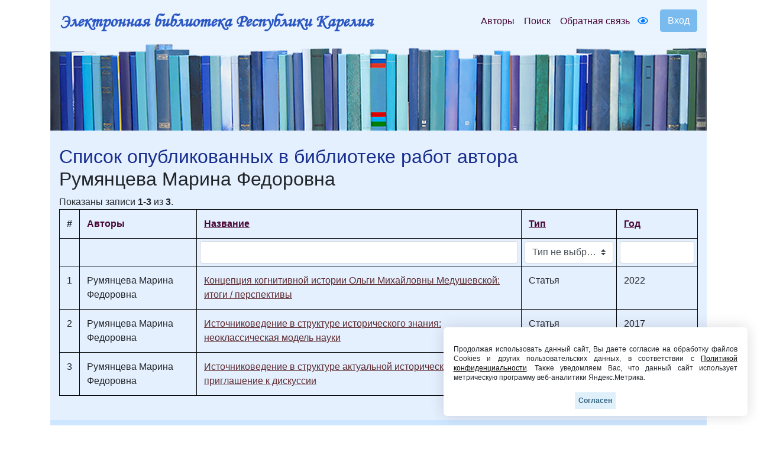

--- FILE ---
content_type: text/html; charset=UTF-8
request_url: https://elibrary.petrsu.ru/authors/17407?sort=FORMAT
body_size: 13865
content:
    <!DOCTYPE html>
    <html lang="ru-RU" class="h-100">
    <head>
        <link rel="shortcut icon" href="/img/favicon.ico?v=2" type="image/x-icon" />
        <meta charset="UTF-8">
        <meta name="viewport" content="width=device-width, initial-scale=1, shrink-to-fit=no">
                <title>Список опубликованных в библиотеке работ автора :: Электронная библиотека РК</title>
        <meta name="csrf-param" content="_csrf-frontend">
<meta name="csrf-token" content="kA70jFEiOiX2NOhcVX96tJglYHMhXIU7vTSFElYoU_34PIznIXEXd6ID2RoHNy6GoVAjEGUyyWPvd8l6PmUZug==">

<link href="/assets/27535d64/css/bootstrap.css" rel="stylesheet">
<link href="/css/site.css?t=64" rel="stylesheet">
<link href="/js/bootstrap-multiselect-master/dist/css/bootstrap-multiselect.css" rel="stylesheet">
<link href="/css/site.min.css?v=39" rel="stylesheet">
<link href="/js/wow_book/wow_book.css" rel="stylesheet">
<script src="https://use.fontawesome.com/releases/v5.15.1/js/all.js" defer crossorigin="anonymous"></script>        <meta charset="utf-8">
    </head>

    <body class="d-flex flex-column h-100">
    
        <div class="b-example-divider"></div>
            <header>
                <div class="container">
                    <nav class="navbar navbar-expand-lg navbar-light" style="background-color: #eaf4fe;">
                        <div class="d-none d-md-block">
                            <b> <a class="navbar-brand label-elib-head" href="/"> <span class="header-elib-color">Электронная библиотека Республики Карелия</span></a></b>
                        </div>
                        <div class="d-block d-md-none nav-height">
                           <b><a class="navbar-brand label-elib" href="/"><span class="header-elib-color">Электронная библиотека<br> Республики Карелия</span></a></b>
                        </div>
                        <div class="d-lg-none nav-height tools">
                            <a href="/special/" title="Версия для слабовидящих" style="text-decoration: none"><i class="fa-1x far fa-eye"></i> </a>                        </div>
                        <button class="navbar-toggler"
                                type="button"
                                data-toggle="collapse"
                                data-target="#navbarNav"
                                aria-controls="navbarNav"
                                aria-expanded="false"
                                aria-label="Toggle navigation">
                            <span class="navbar-toggler-icon"></span>
                        </button>
                        <div class="collapse navbar-collapse" id="navbarNav">
                            <ul class="navbar-nav ml-auto">

                                <li class="nav-item">
                                    <a class="nav-link" style="color:#470736" href="/authors">Авторы</a>
                                </li>
                                <li class="nav-item">
                                    <a class="nav-link" style="color:#470736" href="/search">Поиск</a>
                                </li>
                                <li class="nav-item d-lg-none d-xl-block">
                                    <a class="nav-link" style="color:#470736" href="/feedback">Обратная связь</a>
                                </li>
                                <div class="d-none d-lg-block tools">
                                    <li class="nav-item" style="padding-top: 8px; padding-right: 5px; padding-left: 5px;">
                                        <a href="/special/" title="Версия для слабовидящих" style="text-decoration: none"><i class="fa-1x far fa-eye"></i> </a>                                    </li>
                                </div>
                                <div class="btn-group btn-group-login" role="group">
                                                                            <a href="/login">
                                            <button id="btnGroupDrop1" type="button" class="btn btn-login-dr"  aria-haspopup="true" >
                                                Вход
                                            </button>
                                        </a>
                                                                    </div>
                            </ul>
                        </div>
                    </nav>

                    <div class="d-none d-xl-block" style="text-align: center;">
                        <div class="container" style="background-image: url('/img/tit9.jpg'); padding-top:150px;">
                        </div>
                    </div>

                    <div class="d-block d-sm-block d-md-block d-xl-none" style="text-align: center;">
                        <div class="container" style="background-image: url('/img/tit9.jpg'); padding-top:150px;">
                        </div>
                    </div>
                    
                </div>
            </header>

            <main role="main">
                <style>
    .filters td {
        padding: 0.3rem !important;
    }
    @media (max-width: 767px) {
        .multiselect-container .multiselect-option.dropdown-item {
            width: 60%!important;
        }
        .btn-group .multiselect-container .dropdown-menu {
            width: 220px!important;
        }
    }
</style>
<div class="authors-show">
    <div class="container">
        <div class="container body" style="padding-top: 25px; padding-bottom: 25px;">
            <h2><span class="header-color">Список опубликованных в библиотеке работ автора</span><br>Румянцева Марина Федоровна</h2>
            <div id="w0" class="table-responsive"><div class="summary">Показаны записи <b>1-3</b> из <b>3</b>.</div>
<table class="table my-table-bordered"><thead>
<tr><th>#</th><th class="color-header-options">Авторы</th><th class="color-header-options"><a href="/authors/17407?sort=NAME" data-sort="NAME">Название</a></th><th class="color-header-options"><a href="/authors/17407?sort=TYPE_FOR_SITE" data-sort="TYPE_FOR_SITE">Тип</a></th><th class="color-header-options"><a href="/authors/17407?sort=YEAR_" data-sort="YEAR_">Год</a></th></tr><tr id="w0-filters" class="filters"><td>&nbsp;</td><td>&nbsp;</td><td><input type="text" class="form-control" name="AuthorsSearch[NAME]"></td><td><input type="hidden" name="AuthorsSearch[TYPE_FOR_SITE]" value=""><select id="authorssearch-type_for_site" name="AuthorsSearch[TYPE_FOR_SITE][]" multiple size="4">
<option value="Статья">Статья</option>
</select></td><td><input type="text" class="form-control" name="AuthorsSearch[YEAR_]"></td></tr>
</thead>
<tbody>
<tr data-key="58905"><td>1</td><td>Румянцева Марина Федоровна</td><td><a class="color-link" href="/books/58905" style="text-decoration: underline;" target="_blank">Концепция когнитивной истории Ольги Михайловны Медушевской: итоги / перспективы </a></td><td>Статья</td><td>2022</td></tr>
<tr data-key="29815"><td>2</td><td>Румянцева Марина Федоровна</td><td><a class="color-link" href="/books/29815" style="text-decoration: underline;" target="_blank">Источниковедение в структуре исторического знания: неоклассическая модель науки</a></td><td>Статья</td><td>2017</td></tr>
<tr data-key="62036"><td>3</td><td>Румянцева Марина Федоровна</td><td><a class="color-link" href="/books/62036" style="text-decoration: underline;" target="_blank">Источниковедение в структуре актуальной исторической культуры: приглашение к дискуссии</a></td><td>Статья</td><td>2023</td></tr>
</tbody></table>
<nav id="w1"></nav></div>        </div>
    </div>
</div>
            </main>
            <div class="container">
                <footer class="row row-cols-3 py-0 my-0 mr-0 ml-0 directory">
                    <div class="col-12" style="line-height: 13px;">
                        <p class="text-center pt-3">
                            <span style="font-size: 14px;" >
                                <a class="pr-2 color-link" href="/authors">Авторы</a>
                                <a class="pr-2 color-link" href="/search">Поиск</a>
                                <a class="pr-2 color-link" href="/feedback">Обратная связь</a>
                                <a class="pr-2 color-link" href="/about">О проекте</a>
                                <a class="pr-2 color-link" href="/agreement">Пользовательское соглашение</a>
                            </span>
                        </p>
                        <p class="text-center">
                            <span style="font-size: 14px;">Ресурсы предоставляют:
                                <a class="color-link" href="https://petrsu.ru" target="_blank">Петрозаводский государственный университет (1998-2026)</a>,
                                <a class="color-link" href="http://library.karelia.ru" target="_blank">Национальная библиотека Республики Карелия (1998-2026)</a><br>
                               <!-- <a class="color-link" href="http://ethnomap.karelia.ru" target="_blank">"Фольклорно-литературное наследие Русского Севера"</a>-->
                            </span>
                        </p>
                        <p class="text-center">
                            <span style="font-size: 14px;">
                                Электронная библиотека Республики Карелия &copy; 1998-2026                            </span>
                        </p>
                        <p class="text-center">
                            <span style="font-size: 14px;">
                                Программно-техническое сопровождение: <a class="color-link" target="_blank" href="https://petrsu.ru">Петрозаводский государственный университет</a>
                            </span>
                        </p>
                        <p class="text-center">
                            <span style="font-size: 14px;">
                                <a class="color-link" target="_blank" href="https://petrsu.ru/page/aggr/politika-konfidentsialnosti">Политика конфиденциальности</a>
                            </span>
                        </p>
                    </div>
                    <div class="fixed-cookie">
                        <div id="cookiePopup" class="hideAgree">
                            <p>
                                Продолжая использовать данный сайт, Вы даете согласие на обработку файлов Cookies и других пользовательских данных,
                                в соответствии с <a target="_blank" href="https://petrsu.ru/legal">Политикой конфиденциальности</a>. Также уведомляем Вас,
                                что данный сайт использует метрическую программу веб-аналитики Яндекс.Метрика.
                            </p>
                            <button id="acceptCookie">Согласен</button>
                        </div>
                    </div>
                </footer>
            </div>
            <script src="/assets/1508a405/jquery.js"></script>
<script src="/js/bootstrap-multiselect-master/dist/js/bootstrap-multiselect.js"></script>
<script src="/assets/8e22357d/yii.js"></script>
<script src="/assets/8e22357d/yii.gridView.js"></script>
<script src="/assets/27535d64/js/bootstrap.bundle.js"></script>
<script src="/js/audiojs-master/audiojs/audio.js"></script>
<script src="/js/wow_book/pdf.combined.min.js"></script>
<script src="/js/wow_book/wow_book.min.js"></script>
<script src="/js/site.js?v=2"></script>
<script>$(document).ready(function(){ $('#authorssearch-type_for_site').multiselect({nonSelectedText: 'Тип не выбран', buttonContainer: '<div class="btn-group" />', nSelectedText : 'Выбрано', buttonWidth : '150px',  maxHeight: 200})});</script>
<script>jQuery(function ($) {
jQuery('#w0').yiiGridView({"filterUrl":"\/authors\/17407?sort=FORMAT","filterSelector":"#w0-filters input, #w0-filters select","filterOnFocusOut":true});
});</script>        <!-- Yandex.Metrika counter -->
        <script type="text/javascript" >
            (function(m,e,t,r,i,k,a){m[i]=m[i]||function(){(m[i].a=m[i].a||[]).push(arguments)};
                m[i].l=1*new Date();
                for (var j = 0; j < document.scripts.length; j++) {if (document.scripts[j].src === r) { return; }}
                k=e.createElement(t),a=e.getElementsByTagName(t)[0],k.async=1,k.src=r,a.parentNode.insertBefore(k,a)})
            (window, document, "script", "https://mc.yandex.ru/metrika/tag.js", "ym");

            ym(38071365, "init", {
                clickmap:true,
                trackLinks:true,
                accurateTrackBounce:true,
                webvisor:true
            });
        </script>
        <noscript><div><img src="https://mc.yandex.ru/watch/38071365" style="position:absolute; left:-9999px;" alt="" /></div></noscript>
        <!-- /Yandex.Metrika counter -->
    </body>
    </html>
